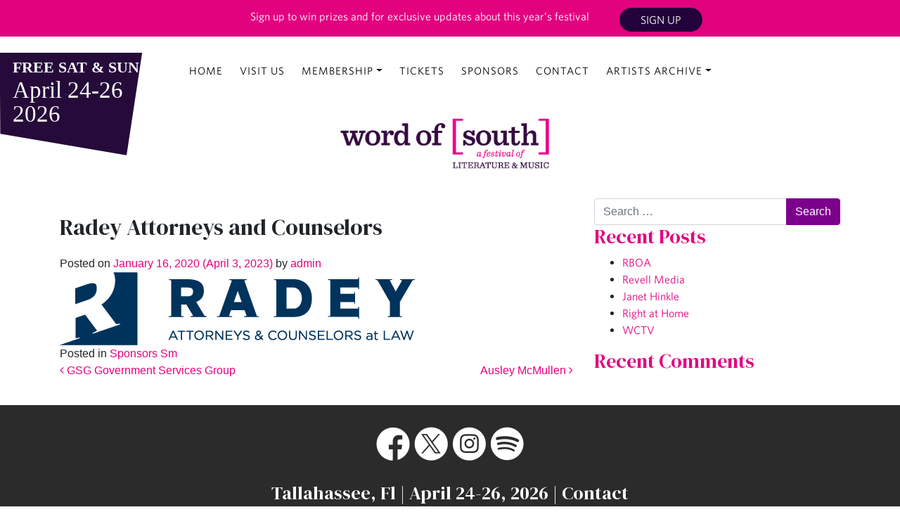

--- FILE ---
content_type: text/html; charset=UTF-8
request_url: https://wordofsouthfestival.com/radey-attorneys-and-counselors/
body_size: 7475
content:
<!DOCTYPE html>
<html lang="en-US">
<head>

	<!-- Google Tag Manager -->
<script>(function(w,d,s,l,i){w[l]=w[l]||[];w[l].push({'gtm.start':
new Date().getTime(),event:'gtm.js'});var f=d.getElementsByTagName(s)[0],
j=d.createElement(s),dl=l!='dataLayer'?'&l='+l:'';j.async=true;j.src=
'https://www.googletagmanager.com/gtm.js?id='+i+dl;f.parentNode.insertBefore(j,f);
})(window,document,'script','dataLayer','GTM-M93Z7BT');</script>
<!-- End Google Tag Manager -->

	<meta charset="UTF-8">
	<meta name="viewport" content="width=device-width, initial-scale=1, shrink-to-fit=no">
	<link rel="profile" href="http://gmpg.org/xfn/11">
	<title>Radey Attorneys and Counselors &#8211; Word of South</title>
<meta name='robots' content='max-image-preview:large' />
<link rel='dns-prefetch' href='//s.w.org' />
<link rel='dns-prefetch' href='//c0.wp.com' />
<link rel="alternate" type="application/rss+xml" title="Word of South &raquo; Feed" href="https://wordofsouthfestival.com/feed/" />
<link rel="alternate" type="application/rss+xml" title="Word of South &raquo; Comments Feed" href="https://wordofsouthfestival.com/comments/feed/" />
		<script type="text/javascript">
			window._wpemojiSettings = {"baseUrl":"https:\/\/s.w.org\/images\/core\/emoji\/13.0.1\/72x72\/","ext":".png","svgUrl":"https:\/\/s.w.org\/images\/core\/emoji\/13.0.1\/svg\/","svgExt":".svg","source":{"concatemoji":"https:\/\/wordofsouthfestival.com\/wp-includes\/js\/wp-emoji-release.min.js?ver=5.7.14"}};
			!function(e,a,t){var n,r,o,i=a.createElement("canvas"),p=i.getContext&&i.getContext("2d");function s(e,t){var a=String.fromCharCode;p.clearRect(0,0,i.width,i.height),p.fillText(a.apply(this,e),0,0);e=i.toDataURL();return p.clearRect(0,0,i.width,i.height),p.fillText(a.apply(this,t),0,0),e===i.toDataURL()}function c(e){var t=a.createElement("script");t.src=e,t.defer=t.type="text/javascript",a.getElementsByTagName("head")[0].appendChild(t)}for(o=Array("flag","emoji"),t.supports={everything:!0,everythingExceptFlag:!0},r=0;r<o.length;r++)t.supports[o[r]]=function(e){if(!p||!p.fillText)return!1;switch(p.textBaseline="top",p.font="600 32px Arial",e){case"flag":return s([127987,65039,8205,9895,65039],[127987,65039,8203,9895,65039])?!1:!s([55356,56826,55356,56819],[55356,56826,8203,55356,56819])&&!s([55356,57332,56128,56423,56128,56418,56128,56421,56128,56430,56128,56423,56128,56447],[55356,57332,8203,56128,56423,8203,56128,56418,8203,56128,56421,8203,56128,56430,8203,56128,56423,8203,56128,56447]);case"emoji":return!s([55357,56424,8205,55356,57212],[55357,56424,8203,55356,57212])}return!1}(o[r]),t.supports.everything=t.supports.everything&&t.supports[o[r]],"flag"!==o[r]&&(t.supports.everythingExceptFlag=t.supports.everythingExceptFlag&&t.supports[o[r]]);t.supports.everythingExceptFlag=t.supports.everythingExceptFlag&&!t.supports.flag,t.DOMReady=!1,t.readyCallback=function(){t.DOMReady=!0},t.supports.everything||(n=function(){t.readyCallback()},a.addEventListener?(a.addEventListener("DOMContentLoaded",n,!1),e.addEventListener("load",n,!1)):(e.attachEvent("onload",n),a.attachEvent("onreadystatechange",function(){"complete"===a.readyState&&t.readyCallback()})),(n=t.source||{}).concatemoji?c(n.concatemoji):n.wpemoji&&n.twemoji&&(c(n.twemoji),c(n.wpemoji)))}(window,document,window._wpemojiSettings);
		</script>
		<style type="text/css">
img.wp-smiley,
img.emoji {
	display: inline !important;
	border: none !important;
	box-shadow: none !important;
	height: 1em !important;
	width: 1em !important;
	margin: 0 .07em !important;
	vertical-align: -0.1em !important;
	background: none !important;
	padding: 0 !important;
}
</style>
	<link rel='stylesheet' id='wp-block-library-css'  href='https://c0.wp.com/c/5.7.14/wp-includes/css/dist/block-library/style.min.css' type='text/css' media='all' />
<style id='wp-block-library-inline-css' type='text/css'>
.has-text-align-justify{text-align:justify;}
</style>
<link rel='stylesheet' id='mediaelement-css'  href='https://c0.wp.com/c/5.7.14/wp-includes/js/mediaelement/mediaelementplayer-legacy.min.css' type='text/css' media='all' />
<link rel='stylesheet' id='wp-mediaelement-css'  href='https://c0.wp.com/c/5.7.14/wp-includes/js/mediaelement/wp-mediaelement.min.css' type='text/css' media='all' />
<link rel="stylesheet" href="https://wordofsouthfestival.com/wp-content/cache/minify/c305b.css" media="all" />

<link rel='stylesheet' id='jetpack_css-css'  href='https://c0.wp.com/p/jetpack/10.4.2/css/jetpack.css' type='text/css' media='all' />
<script type='text/javascript' src='https://c0.wp.com/c/5.7.14/wp-includes/js/jquery/jquery.min.js' id='jquery-core-js'></script>
<script type='text/javascript' src='https://c0.wp.com/c/5.7.14/wp-includes/js/jquery/jquery-migrate.min.js' id='jquery-migrate-js'></script>
<link rel="https://api.w.org/" href="https://wordofsouthfestival.com/wp-json/" /><link rel="alternate" type="application/json" href="https://wordofsouthfestival.com/wp-json/wp/v2/posts/1813" /><link rel="EditURI" type="application/rsd+xml" title="RSD" href="https://wordofsouthfestival.com/xmlrpc.php?rsd" />
<link rel="wlwmanifest" type="application/wlwmanifest+xml" href="https://wordofsouthfestival.com/wp-includes/wlwmanifest.xml" /> 
<meta name="generator" content="WordPress 5.7.14" />
<link rel="canonical" href="https://wordofsouthfestival.com/radey-attorneys-and-counselors/" />
<link rel='shortlink' href='https://wordofsouthfestival.com/?p=1813' />
<link rel="alternate" type="application/json+oembed" href="https://wordofsouthfestival.com/wp-json/oembed/1.0/embed?url=https%3A%2F%2Fwordofsouthfestival.com%2Fradey-attorneys-and-counselors%2F" />
<link rel="alternate" type="text/xml+oembed" href="https://wordofsouthfestival.com/wp-json/oembed/1.0/embed?url=https%3A%2F%2Fwordofsouthfestival.com%2Fradey-attorneys-and-counselors%2F&#038;format=xml" />
<style type='text/css'>img#wpstats{display:none}</style>
		<meta name="mobile-web-app-capable" content="yes">
<meta name="apple-mobile-web-app-capable" content="yes">
<meta name="apple-mobile-web-app-title" content="Word of South - A Festival of Literature and Music">
<style type="text/css">.recentcomments a{display:inline !important;padding:0 !important;margin:0 !important;}</style><link rel="icon" href="https://wordofsouthfestival.com/wp-content/uploads/2021/04/favicon-150x150.png" sizes="32x32" />
<link rel="icon" href="https://wordofsouthfestival.com/wp-content/uploads/2021/04/favicon.png" sizes="192x192" />
<link rel="apple-touch-icon" href="https://wordofsouthfestival.com/wp-content/uploads/2021/04/favicon.png" />
<meta name="msapplication-TileImage" content="https://wordofsouthfestival.com/wp-content/uploads/2021/04/favicon.png" />
		<style type="text/css" id="wp-custom-css">
			.smaller-h2 {
	font-size:1.2rem;
}

.pink-shade-box {
	padding-top:10px;
	padding-bottom:10px;
	margin-left:10px;
	margin-right:10px;
	background-color: rgba(226, 2, 128, .1);
}

.pink-shade-box > h4 {
	background-color: rgba(226, 2, 128, .42) !important;
}

.make-it-pink p{
color:#E20280 !important;
}

/*
.make-it-pink  h2,
.make-it-pink  h3,
.make-it-pink  h4{
color:#E20280 !important;
}
*/		</style>
		
	<link rel="stylesheet" href="https://wordofsouthfestival.com/wp-content/cache/minify/28064.css" media="all" />


	<link href="https://fonts.googleapis.com/css?family=IBM+Plex+Sans:300,500|IBM+Plex+Serif:600,700&display=swap" rel="stylesheet">

	<link rel="stylesheet" href="https://wordofsouthfestival.com/wp-content/cache/minify/a34e8.css" media="all" />

 	<link href="https://fonts.googleapis.com/css?family=DM+Serif+Display|Work+Sans&display=swap" rel="stylesheet">

  	

   	<link rel="stylesheet" href="https://wordofsouthfestival.com/wp-content/cache/minify/562a4.css" media="all" />

  	
  	
  	
  	<script src="//ajax.googleapis.com/ajax/libs/jquery/1.11.1/jquery.min.js"></script>





  	
  	<script  src="https://wordofsouthfestival.com/wp-content/cache/minify/e995f.js"></script>


 	<link rel="stylesheet" type="text/css" href="https://cloud.typography.com/6082272/6796012/css/fonts.css" />


 	<script>
  (function(i,s,o,g,r,a,m){i['GoogleAnalyticsObject']=r;i[r]=i[r]||function(){
  (i[r].q=i[r].q||[]).push(arguments)},i[r].l=1*new Date();a=s.createElement(o),
  m=s.getElementsByTagName(o)[0];a.async=1;a.src=g;m.parentNode.insertBefore(a,m)
  })(window,document,'script','//www.google-analytics.com/analytics.js','ga');

  ga('create', 'UA-53848216-21', 'auto');
  ga('send', 'pageview');

</script>

</head>

<body>
<!-- Google Tag Manager (noscript) -->
<noscript><iframe src="https://www.googletagmanager.com/ns.html?id=GTM-M93Z7BT"
height="0" width="0" style="display:none;visibility:hidden"></iframe></noscript>
<!-- End Google Tag Manager (noscript) -->


<div id="menu">
<div class="menu-main-menu-container"><ul id="menu-main-menu" class="menu"><li id="menu-item-135" class="menu-item menu-item-type-post_type menu-item-object-page menu-item-home menu-item-135"><a href="https://wordofsouthfestival.com/">Home</a></li>
<li id="menu-item-10390" class="menu-item menu-item-type-post_type menu-item-object-page menu-item-10390"><a href="https://wordofsouthfestival.com/visit-us/">Visit Us</a></li>
<li id="menu-item-6311" class="menu-item menu-item-type-custom menu-item-object-custom menu-item-has-children menu-item-6311"><a href="https://wordofsouthfestival.com/membership/">Membership</a>
<ul class="sub-menu">
	<li id="menu-item-10883" class="menu-item menu-item-type-custom menu-item-object-custom menu-item-10883"><a href="/membership">Be a Member</a></li>
	<li id="menu-item-10882" class="menu-item menu-item-type-post_type menu-item-object-page menu-item-10882"><a href="https://wordofsouthfestival.com/sustaining-members/">Sustaining Members</a></li>
</ul>
</li>
<li id="menu-item-11014" class="menu-item menu-item-type-post_type menu-item-object-page menu-item-11014"><a href="https://wordofsouthfestival.com/tickets/">Tickets</a></li>
<li id="menu-item-129" class="menu-item menu-item-type-post_type menu-item-object-page menu-item-129"><a href="https://wordofsouthfestival.com/sponsors/">Sponsors</a></li>
<li id="menu-item-127" class="menu-item menu-item-type-post_type menu-item-object-page menu-item-127"><a href="https://wordofsouthfestival.com/contact/">Contact</a></li>
<li id="menu-item-7710" class="menu-item menu-item-type-custom menu-item-object-custom menu-item-has-children menu-item-7710"><a href="/artists">Artists Archive</a>
<ul class="sub-menu">
	<li id="menu-item-10275" class="menu-item menu-item-type-post_type menu-item-object-page menu-item-10275"><a href="https://wordofsouthfestival.com/2025-artists/">2025 Artists</a></li>
	<li id="menu-item-8703" class="menu-item menu-item-type-post_type menu-item-object-page menu-item-8703"><a href="https://wordofsouthfestival.com/2024-artists/">2024 Artists</a></li>
	<li id="menu-item-6958" class="menu-item menu-item-type-post_type menu-item-object-page menu-item-6958"><a href="https://wordofsouthfestival.com/2023-artists/">2023 Artists</a></li>
	<li id="menu-item-5597" class="menu-item menu-item-type-post_type menu-item-object-page menu-item-5597"><a href="https://wordofsouthfestival.com/2022-artists/">2022 Artists</a></li>
	<li id="menu-item-4007" class="menu-item menu-item-type-post_type menu-item-object-page menu-item-4007"><a href="https://wordofsouthfestival.com/2021-artists/">2021 Artists</a></li>
	<li id="menu-item-2553" class="menu-item menu-item-type-post_type menu-item-object-page menu-item-2553"><a href="https://wordofsouthfestival.com/2020-artists/">2020 Artists</a></li>
	<li id="menu-item-27" class="menu-item menu-item-type-post_type menu-item-object-page menu-item-27"><a href="https://wordofsouthfestival.com/2019-artists/">2019 Artists</a></li>
	<li id="menu-item-567" class="menu-item menu-item-type-post_type menu-item-object-page menu-item-567"><a href="https://wordofsouthfestival.com/2018-artists/">2018 Artists</a></li>
	<li id="menu-item-686" class="menu-item menu-item-type-post_type menu-item-object-page menu-item-686"><a href="https://wordofsouthfestival.com/2017-artists/">2017 Artists</a></li>
	<li id="menu-item-1173" class="menu-item menu-item-type-post_type menu-item-object-page menu-item-1173"><a href="https://wordofsouthfestival.com/2016-artists/">2016 Artists</a></li>
	<li id="menu-item-1172" class="menu-item menu-item-type-post_type menu-item-object-page menu-item-1172"><a href="https://wordofsouthfestival.com/2015-artists/">2015 Artists</a></li>
</ul>
</li>
</ul></div></div>
<main id="panel">


	<div class="wrapper mynav serif fixed-top">





    <div class="container-fluid">
      <div class="row">
      	<!--
      	<div class="col-lg-12 text-center">
      		<div class="covidann"><a href="/covid-19">Click here to see our COVID-19 precautions</a></div>
      	</div>
      	-->
        <div class="col-lg-8 text-right">
       
        <p id="signupdesktop">Sign up to win prizes and for exclusive updates about this year’s festival
        </p>

        <p id="signupmobile" class="text-center">April 24-26, 2026 </p>

	        <div class="btn purple mobilehideyhole" id="signupmobile"><a href="/sign-up-for-updates/">Sign up for updates</a>
	        </div>

      </div>

      <div class="col-lg-4 text-left">
      	<div class="btn purple" id="signupdesktop"><a href="/sign-up-for-updates/">Sign Up</a></div>
      </div>

      
      
    </div>
  </div>
  </div>
					
				
	<!-- ******************* The Navbar Area ******************* -->
	<div id="wrapper-navbar" itemscope itemtype="http://schema.org/WebSite">

		<a class="skip-link sr-only sr-only-focusable" href="#content">Skip to content</a>

		<nav class="navbar navbar-expand-md">

		

				

			<div class="container-fluid">

				<div class="row">
					<!-- don't forget to update the mobile dates below -->
					<img height="150" width="203" class="fixedsvg" src="/wp-content/themes/wos202/_img/date-2026.svg" alt="Free Sat & Sun: April 4-6, 2025" />

					<div class="toggle-button"><img src="/wp-content/themes/wos202/_img/bars.png" alt="menu bars." /></div>
					

					


					<!-- Your site title as branding in the menu -->
					
					<div class="col-lg-12">
						<!-- The WordPress Menu goes here -->
						<div id="navbarNavDropdown" class="collapse navbar-collapse"><ul id="main-menu" class="navbar-nav"><li itemscope="itemscope" itemtype="https://www.schema.org/SiteNavigationElement" class="menu-item menu-item-type-post_type menu-item-object-page menu-item-home menu-item-135 nav-item"><a title="Home" href="https://wordofsouthfestival.com/" class="nav-link">Home</a></li>
<li itemscope="itemscope" itemtype="https://www.schema.org/SiteNavigationElement" class="menu-item menu-item-type-post_type menu-item-object-page menu-item-10390 nav-item"><a title="Visit Us" href="https://wordofsouthfestival.com/visit-us/" class="nav-link">Visit Us</a></li>
<li itemscope="itemscope" itemtype="https://www.schema.org/SiteNavigationElement" class="menu-item menu-item-type-custom menu-item-object-custom menu-item-has-children dropdown menu-item-6311 nav-item"><a title="Membership" href="#" data-toggle="dropdown" aria-haspopup="true" aria-expanded="false" class="dropdown-toggle nav-link" id="menu-item-dropdown-6311">Membership</a>
<ul class="dropdown-menu" aria-labelledby="menu-item-dropdown-6311" role="menu">
	<li itemscope="itemscope" itemtype="https://www.schema.org/SiteNavigationElement" class="menu-item menu-item-type-custom menu-item-object-custom menu-item-10883 nav-item"><a title="Be a Member" href="/membership" class="dropdown-item">Be a Member</a></li>
	<li itemscope="itemscope" itemtype="https://www.schema.org/SiteNavigationElement" class="menu-item menu-item-type-post_type menu-item-object-page menu-item-10882 nav-item"><a title="Sustaining Members" href="https://wordofsouthfestival.com/sustaining-members/" class="dropdown-item">Sustaining Members</a></li>
</ul>
</li>
<li itemscope="itemscope" itemtype="https://www.schema.org/SiteNavigationElement" class="menu-item menu-item-type-post_type menu-item-object-page menu-item-11014 nav-item"><a title="Tickets" href="https://wordofsouthfestival.com/tickets/" class="nav-link">Tickets</a></li>
<li itemscope="itemscope" itemtype="https://www.schema.org/SiteNavigationElement" class="menu-item menu-item-type-post_type menu-item-object-page menu-item-129 nav-item"><a title="Sponsors" href="https://wordofsouthfestival.com/sponsors/" class="nav-link">Sponsors</a></li>
<li itemscope="itemscope" itemtype="https://www.schema.org/SiteNavigationElement" class="menu-item menu-item-type-post_type menu-item-object-page menu-item-127 nav-item"><a title="Contact" href="https://wordofsouthfestival.com/contact/" class="nav-link">Contact</a></li>
<li itemscope="itemscope" itemtype="https://www.schema.org/SiteNavigationElement" class="menu-item menu-item-type-custom menu-item-object-custom menu-item-has-children dropdown menu-item-7710 nav-item"><a title="Artists Archive" href="#" data-toggle="dropdown" aria-haspopup="true" aria-expanded="false" class="dropdown-toggle nav-link" id="menu-item-dropdown-7710">Artists Archive</a>
<ul class="dropdown-menu" aria-labelledby="menu-item-dropdown-7710" role="menu">
	<li itemscope="itemscope" itemtype="https://www.schema.org/SiteNavigationElement" class="menu-item menu-item-type-post_type menu-item-object-page menu-item-10275 nav-item"><a title="2025 Artists" href="https://wordofsouthfestival.com/2025-artists/" class="dropdown-item">2025 Artists</a></li>
	<li itemscope="itemscope" itemtype="https://www.schema.org/SiteNavigationElement" class="menu-item menu-item-type-post_type menu-item-object-page menu-item-8703 nav-item"><a title="2024 Artists" href="https://wordofsouthfestival.com/2024-artists/" class="dropdown-item">2024 Artists</a></li>
	<li itemscope="itemscope" itemtype="https://www.schema.org/SiteNavigationElement" class="menu-item menu-item-type-post_type menu-item-object-page menu-item-6958 nav-item"><a title="2023 Artists" href="https://wordofsouthfestival.com/2023-artists/" class="dropdown-item">2023 Artists</a></li>
	<li itemscope="itemscope" itemtype="https://www.schema.org/SiteNavigationElement" class="menu-item menu-item-type-post_type menu-item-object-page menu-item-5597 nav-item"><a title="2022 Artists" href="https://wordofsouthfestival.com/2022-artists/" class="dropdown-item">2022 Artists</a></li>
	<li itemscope="itemscope" itemtype="https://www.schema.org/SiteNavigationElement" class="menu-item menu-item-type-post_type menu-item-object-page menu-item-4007 nav-item"><a title="2021 Artists" href="https://wordofsouthfestival.com/2021-artists/" class="dropdown-item">2021 Artists</a></li>
	<li itemscope="itemscope" itemtype="https://www.schema.org/SiteNavigationElement" class="menu-item menu-item-type-post_type menu-item-object-page menu-item-2553 nav-item"><a title="2020 Artists" href="https://wordofsouthfestival.com/2020-artists/" class="dropdown-item">2020 Artists</a></li>
	<li itemscope="itemscope" itemtype="https://www.schema.org/SiteNavigationElement" class="menu-item menu-item-type-post_type menu-item-object-page menu-item-27 nav-item"><a title="2019 Artists" href="https://wordofsouthfestival.com/2019-artists/" class="dropdown-item">2019 Artists</a></li>
	<li itemscope="itemscope" itemtype="https://www.schema.org/SiteNavigationElement" class="menu-item menu-item-type-post_type menu-item-object-page menu-item-567 nav-item"><a title="2018 Artists" href="https://wordofsouthfestival.com/2018-artists/" class="dropdown-item">2018 Artists</a></li>
	<li itemscope="itemscope" itemtype="https://www.schema.org/SiteNavigationElement" class="menu-item menu-item-type-post_type menu-item-object-page menu-item-686 nav-item"><a title="2017 Artists" href="https://wordofsouthfestival.com/2017-artists/" class="dropdown-item">2017 Artists</a></li>
	<li itemscope="itemscope" itemtype="https://www.schema.org/SiteNavigationElement" class="menu-item menu-item-type-post_type menu-item-object-page menu-item-1173 nav-item"><a title="2016 Artists" href="https://wordofsouthfestival.com/2016-artists/" class="dropdown-item">2016 Artists</a></li>
	<li itemscope="itemscope" itemtype="https://www.schema.org/SiteNavigationElement" class="menu-item menu-item-type-post_type menu-item-object-page menu-item-1172 nav-item"><a title="2015 Artists" href="https://wordofsouthfestival.com/2015-artists/" class="dropdown-item">2015 Artists</a></li>
</ul>
</li>
</ul></div>					</div>
				</div>

			</div>
			<!-- .container -->
		
		</nav><!-- .site-navigation -->

		
	</div><!-- #wrapper-navbar end -->

	<div class="wrapper logowrap">
		<div class="container">
			<div class="row">
				<div class="col-lg-4 offset-lg-4 text-center">
					<a href="https://wordofsouthfestival.com/" class="navbar-brand custom-logo-link" rel="home"><img width="436" height="182" src="https://wordofsouthfestival.com/wp-content/uploads/2020/01/logo-2.png" class="img-fluid" alt="Word of South" srcset="https://wordofsouthfestival.com/wp-content/uploads/2020/01/logo-2.png 436w, https://wordofsouthfestival.com/wp-content/uploads/2020/01/logo-2-300x125.png 300w" sizes="(max-width: 436px) 100vw, 436px" /></a>				</div>

			</div>	
		</div>
	</div>

<div class="wrapper" id="single-wrapper">

	<div class="container" id="content" tabindex="-1">

		<div class="row">

			<!-- Do the left sidebar check -->
			

<div class="col-md content-area" id="primary">

			<main class="site-main" id="main">

				
					
<article class="post-1813 post type-post status-publish format-standard has-post-thumbnail hentry category-sponsors-sm" id="post-1813">

	<header class="entry-header">

		<h1 class="entry-title">Radey Attorneys and Counselors</h1>
		<div class="entry-meta">

			<span class="posted-on">Posted on <a href="https://wordofsouthfestival.com/radey-attorneys-and-counselors/" rel="bookmark"><time class="entry-date published" datetime="2020-01-16T20:13:52+00:00">January 16, 2020</time><time class="updated" datetime="2023-04-03T19:08:58+00:00"> (April 3, 2023) </time></a></span><span class="byline"> by<span class="author vcard"><a class="url fn n" href="https://wordofsouthfestival.com/author/admin/"> admin</a></span></span>
		</div><!-- .entry-meta -->

	</header><!-- .entry-header -->

	<img width="505" height="104" src="https://wordofsouthfestival.com/wp-content/uploads/2020/01/radey.png" class="attachment-large size-large wp-post-image" alt="" loading="lazy" srcset="https://wordofsouthfestival.com/wp-content/uploads/2020/01/radey.png 505w, https://wordofsouthfestival.com/wp-content/uploads/2020/01/radey-300x62.png 300w" sizes="(max-width: 505px) 100vw, 505px" />
	<div class="entry-content">

		
		
	</div><!-- .entry-content -->

	<footer class="entry-footer">

		<span class="cat-links">Posted in <a href="https://wordofsouthfestival.com/category/sponsors-sm/" rel="category tag">Sponsors Sm</a></span>
	</footer><!-- .entry-footer -->

</article><!-- #post-## -->

							<nav class="container navigation post-navigation">
			<h2 class="sr-only">Post navigation</h2>
			<div class="row nav-links justify-content-between">
				<span class="nav-previous"><a href="https://wordofsouthfestival.com/gsg-government-services-group/" rel="prev"><i class="fa fa-angle-left"></i>&nbsp;GSG Government Services Group</a></span><span class="nav-next"><a href="https://wordofsouthfestival.com/ausley-mcmullen/" rel="next">Ausley McMullen&nbsp;<i class="fa fa-angle-right"></i></a></span>			</div><!-- .nav-links -->
		</nav><!-- .navigation -->
		
					
				
			</main><!-- #main -->

			<!-- Do the right sidebar check -->
			
</div><!-- #closing the primary container from /global-templates/left-sidebar-check.php -->



	
	<div class="col-md-4 widget-area" id="right-sidebar" role="complementary">
<aside id="search-2" class="widget widget_search">
<form method="get" id="searchform" action="https://wordofsouthfestival.com/" role="search">
	<label class="sr-only" for="s">Search</label>
	<div class="input-group">
		<input class="field form-control" id="s" name="s" type="text"
			placeholder="Search &hellip;" value="">
		<span class="input-group-append">
			<input class="submit btn btn-primary" id="searchsubmit" name="submit" type="submit"
			value="Search">
		</span>
	</div>
</form>
</aside>
		<aside id="recent-posts-2" class="widget widget_recent_entries">
		<h3 class="widget-title">Recent Posts</h3>
		<ul>
											<li>
					<a href="https://wordofsouthfestival.com/rboa/">RBOA</a>
									</li>
											<li>
					<a href="https://wordofsouthfestival.com/revell-media/">Revell Media</a>
									</li>
											<li>
					<a href="https://wordofsouthfestival.com/janet-hinkle-2/">Janet Hinkle</a>
									</li>
											<li>
					<a href="https://wordofsouthfestival.com/right-at-home/">Right at Home</a>
									</li>
											<li>
					<a href="https://wordofsouthfestival.com/wctv/">WCTV</a>
									</li>
					</ul>

		</aside><aside id="recent-comments-2" class="widget widget_recent_comments"><h3 class="widget-title">Recent Comments</h3><ul id="recentcomments"></ul></aside>
</div><!-- #right-sidebar -->


		</div><!-- .row -->

	</div><!-- #content -->

</div><!-- #single-wrapper -->




<div class="wrapper" id="wrapper-footer">

	<div class="container">

		<div class="row">

			<div class="col-md-12 text-center">

				<footer>

					<div class="site-info">
             <a href="https://www.facebook.com/wordofsouthfestival" target="_blank"><img src="/wp-content/themes/wos202/_img/fb.png" alt="facebook logo" /></a>

            <a href="https://twitter.com/WordOfSouthFest" target="_blank"><img src="/wp-content/themes/wos202/_img/x.png" alt="twitter logo" /></a>

             <a href="https://www.instagram.com/WordOfSouthFest/" target="_blank"><img src="/wp-content/themes/wos202/_img/ig.png" alt="instagram logo" /></a>

             <a href="https://open.spotify.com/playlist/3OsV12riIPs8kz4ThKrxXX?si=hIvDqDUDR2W3tc-5lno50Q" target="_blank"><img src="/wp-content/themes/wos202/_img/spotify.png" alt="spotify logo" /></a>

             <h3 class="white serif">Tallahassee, Fl | April 24-26, 2026 | <a href="/contact/">Contact</h3></a>
						

					</div><!-- .site-info -->

				</footer><!-- #colophon -->

			</div><!--col end -->

		</div><!-- row end -->

	</div><!-- container end -->

</div><!-- wrapper end -->

</main>

</div><!-- #page we need this extra closing tag here -->



<script  src="https://wordofsouthfestival.com/wp-content/cache/minify/1281d.js"></script>

<script>
      var slideout = new Slideout({
        'panel': document.getElementById('panel'),
        'menu': document.getElementById('menu'),
        'padding': 256,
        'side': 'left',
        'tolerance': 70
      });

      // Toggle button
      document.querySelector('.toggle-button').addEventListener('click', function() {
        slideout.toggle();
      });
    </script>

<script>
var acc = document.getElementsByClassName("accordion");
var i;

for (i = 0; i < acc.length; i++) {
  acc[i].addEventListener("click", function() {
    this.classList.toggle("active");
    var panel = this.nextElementSibling;
    if (panel.style.display === "block") {
      panel.style.display = "none";
    } else {
      panel.style.display = "block";
    }
  });
}
</script>

<script>

  filterSelection("all") // Execute the function and show all columns
function filterSelection(c) {
  var x, i;
  x = document.getElementsByClassName("column");
  if (c == "all") c = "";
  // Add the "show" class (display:block) to the filtered elements, and remove the "show" class from the elements that are not selected
  for (i = 0; i < x.length; i++) {
    w3RemoveClass(x[i], "tadaa");
    if (x[i].className.indexOf(c) > -1) w3AddClass(x[i], "tadaa");
  }
}

// Show filtered elements
function w3AddClass(element, name) {
  var i, arr1, arr2;
  arr1 = element.className.split(" ");
  arr2 = name.split(" ");
  for (i = 0; i < arr2.length; i++) {
    if (arr1.indexOf(arr2[i]) == -1) {
      element.className += " " + arr2[i];
    }
  }
}

// Hide elements that are not selected
function w3RemoveClass(element, name) {
  var i, arr1, arr2;
  arr1 = element.className.split(" ");
  arr2 = name.split(" ");
  for (i = 0; i < arr2.length; i++) {
    while (arr1.indexOf(arr2[i]) > -1) {
      arr1.splice(arr1.indexOf(arr2[i]), 1); 
    }
  }
  element.className = arr1.join(" ");
}

// Add active class to the current button (highlight it)
var btnContainer = document.getElementById("myBtnContainer");
var btns = btnContainer.getElementsByClassName("btn");
for (var i = 0; i < btns.length; i++) {
  btns[i].addEventListener("click", function(){
    var current = document.getElementsByClassName("active");
    current[0].className = current[0].className.replace(" active", "");
    this.className += " active";
  });
}</script>

<script>
window.onscroll = function() {myFunction()};

var navbar = document.getElementById("navbarNavDropdown");
var sticky = navbar.offsetTop;

function myFunction() {
  if (window.pageYOffset >= sticky) {
    navbar.classList.add("sticky")
  } else {
    navbar.classList.remove("sticky");
  }
}
</script>

<script  src="https://wordofsouthfestival.com/wp-content/cache/minify/d6a91.js"></script>

<script type='text/javascript' src='https://c0.wp.com/c/5.7.14/wp-includes/js/wp-embed.min.js' id='wp-embed-js'></script>
<script src='https://stats.wp.com/e-202604.js' defer></script>
<script>
	_stq = window._stq || [];
	_stq.push([ 'view', {v:'ext',j:'1:10.4.2',blog:'218021645',post:'1813',tz:'0',srv:'wordofsouthfestival.com'} ]);
	_stq.push([ 'clickTrackerInit', '218021645', '1813' ]);
</script>

</body>

</html>


<!--
Performance optimized by W3 Total Cache. Learn more: https://www.boldgrid.com/w3-total-cache/

Page Caching using Disk: Enhanced 
Minified using Disk
Database Caching using APC

Served from: wordofsouthfestival.com @ 2026-01-24 00:32:08 by W3 Total Cache
-->

--- FILE ---
content_type: text/css
request_url: https://wordofsouthfestival.com/wp-content/cache/minify/a34e8.css
body_size: 4769
content:
.kidspinkwrap{background-color:#E20280}.kidsgreywrap{background-color:#ccc}h3{font-family:'DM Serif Display',serif;color:#E20280}.kidspinkwrap p, .kidsgreywrap
p{color:#fff;font-family:'DM Serif Display',serif;font-size:24px;padding-top:40px}.kidssponsors{display:flex;align-items:center;justify-content:center;padding:80px
0}.kidssponsors .col-sm{display:flex;align-items:center;justify-content:center}.covidbanner{background-color:#212121;padding:10px}.covidbanner
a{color:#E20280;text-decoration:underline}.covidann
a{color:#23013A;padding-top:10px}.covidann a:hover{text-decoration:underline;color:#23013A}p#signupdesktop
a{color:#fff}p#signupmobile
a{color:#fff;margin-right:20px;margin-top:10px;display:block}.covidwrapper{background-color:#250A3A}.covidwrapper
p{color:#fff}.covidwrapper
h2{color:#e20280;font-size:24px}.covidhero{padding:60px
0;margin-top:40px}.covidhero
h1{font-family:'DM Serif Display',serif;color:#fff;font-size:48px}.covidhero
h2{font-family:"Whitney A","Whitney B";color:#fff;font-size:24px;text-transform:uppercase}.ticketinghero{font-family:'DM Serif Display',serif;color:#fff;font-size:48px}a{color:#E20280}a:hover{color:#E20280}.cancelartists{min-height:500px;padding:150px
0;background:rgb(226,2,128);background:linear-gradient(45deg, rgba(226,2,128,1) 12%, rgba(145,0,82,1) 81%);color:#fff}.cancelartistswrap{padding-bottom:0 !important}.cancel{background-color:#e61532;color:#fff;height:500px;padding-top:150px}.schedsunday{border:2px
solid #250A3A;position:relative;padding-top:50px;background-image:url('/wp-content/themes/wos202/_img/swirlysun.jpg');background-repeat:repeat-y;background-size:contain}.schedsaturday{border:2px
solid #E20280;position:relative;padding-top:50px;background-image:url('/wp-content/themes/wos202/_img/swirlysat.jpg');background-repeat:repeat-y;background-size:contain}.satellite{background-size:cover !important}.schedulewrap
p{font-size:18px}.schedulewrap
h4{background-color:#eee;display:block;width:70%;margin:15px
auto;padding:3px
0}.schedulewrap
h3{color:#250A3A;margin-top:50px;text-transform:uppercase;font-weight:bold}.schedulewrap h3::after{content:url('/wp-content/themes/wos202/_img/swiggle.png');display:block;margin:0
auto}.schedulewrap
h2{font-family:'DM Serif Display',serif;font-size:48px}h2{font-family:'DM Serif Display',serif;font-size:36px}.schedsunday
h2{color:#250A3A}.schedsaturday
h2{color:#E20280}.schedulewrap{text-align:center}#mobilehidey{display:none}.artisthomemobile{margin-top:-50px;padding-left:0;padding-right:0}.artisthomemobile .container-fluid{padding-left:0;padding-right:0}.sponsormessage
a{color:#E20180}.sponsormessage{font-size:20px;margin-top:40px}.artistsort
.btn{border-radius:20px;border:1px
solid #000;padding:5px
10px;margin-bottom:20px;margin-right:10px;transition: .5s background-color}.artistsort .btn:hover{color:#fff;background-color:#E20180;border:1px
solid #E20180;transition: .5s background-color}#navbarNavDropdown{position:fixed;top:50px;width:100%;background-color:rgba(255,255,255,1);z-index:99999;padding-left:242px}.sticky{-webkit-box-shadow:0px 0px 10px 0px rgba(0,0,0,0.75);-moz-box-shadow:0px 0px 10px 0px rgba(0,0,0,0.75);box-shadow:0px 0px 10px 0px rgba(0,0,0,0.75);background-color:rgba(255,255,255,.85) !important}.fixed-top,.fixedsvg{z-index:9999999999}.column{display:none}.tadaa{display:block}.whitebtn
a{background-color:#fff;color:#fff;display:inline-block;vertical-align:middle;-webkit-transform:perspective(1px) translateZ(0);transform:perspective(1px) translateZ(0);box-shadow:0 0 1px rgba(0, 0, 0, 0);overflow:hidden;-webkit-transition-duration:0.3s;transition-duration:0.3s;-webkit-transition-property:color, background-color;transition-property:color, background-color}.whitebtn a:hover, .whitebtn a:focus, .whitebtn a:active{background-color:#E20280;color:white;text-decoration:none}.purple
a{background-color:#23013A;color:#fff;display:inline-block;vertical-align:middle;-webkit-transform:perspective(1px) translateZ(0);transform:perspective(1px) translateZ(0);box-shadow:0 0 1px rgba(0, 0, 0, 0);overflow:hidden;-webkit-transition-duration:0.3s;transition-duration:0.3s;-webkit-transition-property:color, background-color;transition-property:color, background-color}.purple a:hover, .purple a:focus, .purple a:active{background-color:#E20280;color:#fff;text-decoration:none}.pink
a{background-color:#E20280;color:#fff;display:inline-block;vertical-align:middle;-webkit-transform:perspective(1px) translateZ(0);transform:perspective(1px) translateZ(0);box-shadow:0 0 1px rgba(0, 0, 0, 0);overflow:hidden;-webkit-transition-duration:0.3s;transition-duration:0.3s;-webkit-transition-property:color, background-color;transition-property:color, background-color}.pink a:hover, .pink a:focus, .pink a:active{background-color:#23013A;color:#fff;text-decoration:none}.tcclogomobile{display:none}li{font-family:"Whitney A","Whitney B";font-style:normal;font-weight:400}.artfeedmobile{display:none}.accordion{background-color:#E20280;color:#fff;cursor:pointer;padding:18px;width:100%;text-align:left;border:none;outline:none;transition:0.4s}.panel{padding:0
18px;background-color:white;display:none;overflow:hidden}.artist_accordion{padding-left:0;padding-right:0}.artist_accordion
h2{float:left}.accordion:focus{outline:none}.accordion:after{content:'read more \02795';font-size:18px;color:#fff;float:right;margin-left:5px}.artist_accordion .active:after{content:"hide \2796"}.accordion_head{-webkit-clip-path:polygon(20px 0, 100% 30px, 100% 100%, 0 100%);clip-path:polygon(20px 0, 100% 30px, 100% 100%, 0 100%);background-color:#E20280;width:100%;margin-top:-30px;margin-bottom:-2px}.comingsoon{min-height:300px;background-image:url('/wp-content/themes/wos202/_img/guitair.jpg');background-size:cover;padding:150px
0}.spacerthing{height:800px;display:block;width:100%}#startingmemb h3, #susutainmemb h3, #supermemb
h3{color:#fff}#startingmemb,#susutainmemb,#supermemb{min-height:265px}#startingmemb{background-color:#E20180;padding:15px}#susutainmemb{background-color:#E20180;padding:15px}#supermemb{background-color:#E20180;padding:15px}.entry-title{font-family:'DM Serif Display',serif}.page-template-default
h2{font-family:'DM Serif Display',serif;color:#E20280;margin:30px
0}.page-template-default
h3{font-family:"Whitney A","Whitney B";font-style:normal;font-weight:400;margin:30px
0 10px 0}#wrapper-footer{background-color:#2B2B2B}#wrapper-footer
img{width:50px}#wrapper-footer
h3{padding-top:30px;font-size:26px}#wrapper-footer
a{color:#fff}#sus_perks{background-color:#260939;padding:28px
5px 20px 5px;color:#fff;min-height:246px}.sus_perks .wp-block-column{background-color:#260939;padding:28px
5px 20px 5px;color:#fff;min-height:246px}.page-template-page-donate #page-wrapper
h2{padding-bottom:30px}.page-template-page-donate #page-wrapper
.row{padding:40px
0}.page-template-page-sponsors-php
.sponsy{margin:30px
0}#sponsorslg{margin:15px
auto}#sponsorsimgmd{width:100%;background-color:#eee;padding:20px
10px;height:100%;min-height:200px;text-align:center}#sponsorsimgsm{width:100%;background-color:#eee;padding:10px
10px;height:100%;min-height:150px;text-align:center}#sponsorsimg{width:100%;text-align:center;background-color:#eee;padding:20px
40px;height:100%;min-height:300px}#sponsorsimg img, #sponsorsimgmd img, #sponsorsimgsm
img{position:relative;top:50%;transform:translateY(-50%)}#closebtn
a{color:#E20381;font-size:48px}.modalfoot{background-color:#E20280;color:#fff;clip-path:polygon(80px 0, 100% 30px, 100% 100%, 0 100%);-webkit-clip-path:polygon(80px 0, 100% 30px, 100% 100%, 0 100%);padding:0
0 0 100px;margin-top:15px;height:100px;position:absolute;left:0;width:100%;z-index:1}.artsocialbtn_mobile
a{background-color:#E20280;border-radius:30px;padding:5px
8px;color:#fff;display:inline-block}.artsocialbtn_mobile{display:block;margin:10px
0;position:relative;z-index:9999;text-align:center}.artsocialbtn_mobile
img{height:20px;margin-top:-3px}.artsocialbtn
a{background-color:#260939;border-radius:30px;padding:10px
15px 10px 15px;color:#fff;display:inline-block;margin-top:50px}.artsocialbtn{display:inline-block;margin:0
10px;position:relative;z-index:9999}.artsocialbtn
img{height:20px;margin-top:-3px;padding-right:10px}.artistsocial{width:100%;display:block;clear:both;padding:30px
0 0 0}.artistsocial_mobile{width:auto;display:block;clear:both;position:absolute;top:10px;right:10px}html,body{height:100%;width:100%}.modalpoppy{background-color:rgba(0,0,0,.5) !important}#closebtn{position:absolute;top:10px;right:20px}.modal-content{margin:12%;width:auto;max-height:70vh;display:inline-block;padding:100px
100px 70px 100px;border-radius:0 !important;flex-direction:inherit;overflow:scroll}.artist_left{width:50%;float:left;margin-right:5%}.artist_left
img{width:100%}.artist_right{width:45%;float:right;clear:right}.articon{background-color:#250939;display:inline-block;float:left;padding:10px
20px 20px 20px;clip-path:polygon(0 0, 100% 0, 100% 100%, 0 60%);-webkit-clip-path:polygon(0 0, 100% 0, 100% 100%, 0 60%);visibility:hidden}.mobile_artsign{background-color:#250939;display:inline-block;float:left;padding:10px
20px 20px 20px;clip-path:polygon(0 0, 100% 0, 100% 100%, 0 60%);-webkit-clip-path:polygon(0 0, 100% 0, 100% 100%, 0 60%)}.articon img, .mobile_artsign
img{height:30px;width:30px}.articonmodal
img{height:70px;width:70px}.articonmodal{background-color:#250939;position:absolute;top:0;left:0;height:200px;padding:40px
60px 30px 40px;clip-path:polygon(0 0, 100% 0, 100% 100%, 0 60%);-webkit-clip-path:polygon(0 0, 100% 0, 100% 100%, 0 70%)}.artistspink{clip-path:polygon(80px 0, 100% 30px, 100% 100%, 0 100%);-webkit-clip-path:polygon(80px 0, 100% 30px, 100% 100%, 0 100%);height:80px;background-color:rgba(226,2,128,.6);padding:10px
0 0 50px;position:absolute;width:100%;bottom:0;visibility:hidden}.artists_thumb{min-height:300px}.artists_thumb_mobile{min-height:270px;padding-left:0;padding-right:0}.artists_thumb_mobile
h2{color:#000;font-size:24px;padding:10px}.blacklayer{background-color:rgba(0, 0, 0, 0.5);position:absolute;top:0;left:0;width:100%;height:100%;transition-property:background-color;transition-duration: .6s}.blacklayer:hover{background-color:rgba(0, 0, 0, 0);transition-property:background-color;transition-duration: .6s}.artists_thumb a
h2{position:absolute;top:40%;left:0;right:0;transition-property:top;transition-duration: .6s;font-size:28px}.artists_thumb{-webkit-filter:grayscale(100%);filter:grayscale(100%);transition-property:-webkit-filter;transition-duration: .6s}.artists_thumb:hover{-webkit-filter:none;filter:none;transition-property:-webkit-filter;transition-duration: .6s}.artists_thumb
a{display:block;height:100%;width:100%;color:#fff;z-index:999;position:relative}.artists_thumb a:hover>h2{transition-property:top;top:79%;transition-duration: .3s}.blacklayer:hover>.articon,.blacklayer:hover>.artistspink{visibility:visible;transition-property:visibility;transition-duration: .6s}.miniform .nf-error-msg{color:#fff !important}.miniform #ninja_forms_required_items, .miniform .nf-field-container{clear:none;position:relative;width:50%;float:left;margin-bottom:0 !important}.sponsors{padding:86px
0 50px 0}.white{color:#fff}.apps
img{width:100%;padding:50px
0 0 0}.downloadapp{background-color:#23013A;padding:150px
0;clip-path:polygon(0 20%, 100% 0, 100% 100%, 0 100%)}.white{color:#fff}.pinkclip{background-color:#E20280;clip-path:polygon(0 0, 50% 50%, 50% 100%, 0 100%);height:300px;margin-bottom:-200px}.artist
a{background-image:url("/_img/squiggle.svg");background-position:0 100%;background-size:auto 6px;background-repeat:repeat-x;text-decoration:none;display:inline-block;color:#fff;height:100%;padding-bottom:20px}.artist a:hover{background-image:url("data:image/svg+xml;charset=utf8,%3Csvg id='squiggle-link' xmlns='http://www.w3.org/2000/svg' xmlns:xlink='http://www.w3.org/1999/xlink' xmlns:ev='http://www.w3.org/2001/xml-events' viewBox='0 0 20 4'%3E%3Cstyle type='text/css'%3E.squiggle{animation:shift .3s linear infinite;}@keyframes shift {from {transform:translateX(0);}to {transform:translateX(-20px);}}%3C/style%3E%3Cpath fill='none' stroke='%23E20280' stroke-width='2' class='squiggle' d='M0,3.5 c 5,0,5,-3,10,-3 s 5,3,10,3 c 5,0,5,-3,10,-3 s 5,3,10,3'/%3E%3C/svg%3E");background-position:0 100%;background-size:auto 6px;background-repeat:repeat-x;text-decoration:none}.artistshead{background-color:#E20280;color:#fff;clip-path:polygon(80px 0, 100% 30px, 100% 100%, 0 100%);-webkit-clip-path:polygon(80px 0, 100% 30px, 100% 100%, 0 100%);padding:30px
0 0 100px;margin-top:-100px}.artistsfoot{background-color:#E20280;color:#fff;clip-path:polygon(0 0, 100% 0, 90% 100%, 0 70%);text-transform:uppercase;padding:20px
200px 30px 0}.artistsfoot
a{color:#fff;padding-top:10px}.artistsfoot
h2{font-size:24px !important}.jreynolds,.rburach,.vjune,.watkins{padding:150px
0}.jreynolds{background-image:url(https://wordofsouthfestival.com/wp-content/uploads/2020/01/Jason-Reynolds-Credit_James-J.-Reddington.jpg);background-size:cover}.rburach{background-image:url(https://wordofsouthfestival.com/wp-content/uploads/2020/02/Ross-Burach.jpg);background-size:cover}.vjune{background-image:url(https://wordofsouthfestival.com/wp-content/uploads/2020/01/Valerie-June-3.jpg);background-size:cover}.watkins{background-image:url(https://wordofsouthfestival.com/wp-content/uploads/2020/02/Watkins-Family-Hour.jpg);background-size:cover}.headerwrap{padding:0}.tcclogo{-webkit-box-shadow:0px 0px 5px 0px rgba(0,0,0,0.75);-moz-box-shadow:0px 0px 5px 0px rgba(0,0,0,0.75);box-shadow:0px 0px 5px 0px rgba(0,0,0,0.75);margin-top:100px;padding:20px;background-color:#fff;max-height:200px;margin-left:-70px;z-index:998}.tcclogomobilebg{background-color:#fff;padding:20px;-webkit-box-shadow:0px 0px 5px 0px rgba(0,0,0,0.75);-moz-box-shadow:0px 0px 5px 0px rgba(0,0,0,0.75);box-shadow:0px 0px 5px 0px rgba(0,0,0,0.75)}.tcclogomobile{margin-left:-50px}.tcclogomobile
img{display:block;width:100%;clear:both}.tcclogomobile
h4{display:block;width:100%;height:auto}.about{background-image:url('/wp-content/themes/wos202/_img/about.jpg');background-size:cover;background-attachment:fixed;padding:100px
0 200px 0}#aboutcopy{padding:100px
100px 100px 300px;background-color:#fff;clip-path:polygon(0 0, 1600px 100px, 1600px 87%, 0 100%);-webkit-clip-path:polygon(0 0, 1600px 100px, 1600px 87%, 0 100%)}.video{margin-top:-50px}.btn
a{background-color:#fff;font-family:"Whitney A","Whitney B";color:#000;padding:5px
30px;border-radius:20px;text-transform:uppercase}.purple
a{background-color:#23013A;color:#fff}.pink{color:#E20280}.pink
a{background-color:#E20280;color:#fff}.padme{padding:100px
50px}.padme_row{padding:20px
0}.hslideshow
h2{color:#fff;font-family:'DM Serif Display',serif;font-size:38px}.hslideshow
h3{font-family:"Whitney A","Whitney B";color:#fff;text-transform:uppercase}.sliderhead{float:right;padding-right:10%;width:50%}.whitebtn
a{border-radius:20px;background-color:#fff;font-family:"Whitney A","Whitney B";text-transform:uppercase;color:#000;padding:5px
40px;margin-left:0}.whitebtn{margin-top:20px}body{background-color:#fff;z-index:999;height:100%;width:100%}.serif{font-family:'DM Serif Display',serif}.sans,p{font-family:"Whitney A","Whitney B";font-style:normal;font-weight:400}.slideout-panel{background-color:#fff;width:100%;height:100%}.slideout-menu{position:fixed;left:0;top:0;bottom:0;right:0;z-index:0;width:256px;overflow-y:scroll;-webkit-overflow-scrolling:touch;display:none}.slideout-panel{position:relative;z-index:999;background-color:#fff}.slideout-open,
.slideout-open body,
.slideout-open .slideout-panel{overflow:hidden}.slideout-open .slideout-menu{display:block}.slideout-menu{padding-top:100px;text-align:center;background-color:#eee}.slideout-menu
ul{padding-left:0}.slideout-menu
li{list-style-type:none;padding:10px}.slideout-menu li
a{font-family:'IBM Plex Serif',serif;color:#2C2C2C}.toggle-button{width:30px;display:none;position:absolute;left:20px;top:8px;z-index:99999999999}.navbar
.row{width:100%;margin:0
auto}.arrow{width:70px}.mynav{background-color:#E20280;color:#fff;padding:0}.mynav
p{font-size:16px;padding-bottom:15px;padding-top:15px;line-height:16px;margin-bottom:0;display:inline-block}.mynav
.btn{margin-top:4px;float:left}.navbar{padding-top:45px;padding-left:0}.navbar .container-fluid{padding-left:0}.fixedsvg{position:fixed;top:75px;left:0;z-index:999999}.nav-link{color:#000;padding:30px
10px 10px 10px;margin:20px
10px 10px 10px;padding:25px;font-family:"Whitney A","Whitney B";text-transform:uppercase;letter-spacing:1px}.nav-link:hover{color:#000;background-image:url("data:image/svg+xml;charset=utf8,%3Csvg id='squiggle-link' xmlns='http://www.w3.org/2000/svg' xmlns:xlink='http://www.w3.org/1999/xlink' xmlns:ev='http://www.w3.org/2001/xml-events' viewBox='0 0 20 4'%3E%3Cstyle type='text/css'%3E.squiggle{animation:shift .3s linear infinite;}@keyframes shift {from {transform:translateX(0);}to {transform:translateX(-20px);}}%3C/style%3E%3Cpath fill='none' stroke='%23E20280' stroke-width='2' class='squiggle' d='M0,3.5 c 5,0,5,-3,10,-3 s 5,3,10,3 c 5,0,5,-3,10,-3 s 5,3,10,3'/%3E%3C/svg%3E");background-position:0 100%;background-size:auto 6px;background-repeat:repeat-x;text-decoration:none}.homeslider{height:500px;position:relative;padding:0}#slidercopy{position:absolute;top:0;z-index:999;padding-top:150px;left:0;right:0;margin-left:auto;margin-right:auto}.logowrap{padding:50px
0 0 0}.kids{background-image:url('/wp-content/themes/wos202/_img/kids.jpg');background-size:cover;color:#fff;min-height:300px}.sponsor{background-image:url('/wp-content/themes/wos202/_img/sponsor.jpg');background-size:cover;color:#fff;min-height:300px}#signupdesktop{display:inherit}#signupmobile{display:none}@media (min-width: 1400px){.nav-link{margin:4px;font-size:15px}}@media (min-width: 1201px){.nav-link{margin:15px
4px 4px 4px;font-size:15px}}@media (max-width: 1200px){#sus_perks{min-height:272px}.navbar-expand-md .navbar-collapse{padding-left:40px}.nav-link{margin:4px;font-size:13px}#aboutcopy{padding:100px
100px 100px 123px}}@media (max-width: 991px){.covidann{display:none}#startingmemb,#susutainmemb,#supermemb{min-height:0px;margin-bottom:20px}#sus_perks{min-height:0;margin-bottom:20px}.artisthomemobile{margin-top:-30px;padding-left:0;padding-right:0}.tcclogo{margin-right:auto;margin-left:auto;margin-top:-70px}#aboutcopy{margin-top:0}.sliderhead{padding-right:0;text-align:center;width:100%;padding-top:30px}#signupdesktop{display:none}p#signupmobile{float:left}#signupmobile{display:inherit;float:right;margin-bottom:5px}.fixedsvg{display:none}.toggle-button
img{width:30px;height:30px}.toggle-button{position:fixed;display:inherit}#navbarNavDropdown{display:none !important}.logo{text-align:center;margin:0
auto}.logo
img{width:40%}#sponsorsimg img, #sponsorsimgmd img, #sponsorsimgsm
img{top:0px;transform:none}#sponsorsimg,#sponsorsimgmd,#sponsorsimgsm{min-height:0}}@media only screen
and (min-device-width : 768px)
and (max-device-width : 1024px)
and (-webkit-min-device-pixel-ratio: 2){.artfeeddesktop{display:none}.artfeedmobile{display:inherit}#mobilehidey{display:inherit}.artsocialbtn{margin:10px}.artistsocial{text-align:left !important}.artsocialbtn
a{padding:5px
15px}.articonmodal{height:100px;padding:30px
30px 15px 20px}.articonmodal
img{height:35px;width:35px}.artist_left,.artist_right{width:100%;float:none;margin-right:0 auto}.artist_right{margin-top:20px}.artists_thumb_mobile{width:100% !important;min-height:393px}.col-lg-3{max-width:100%}}@media (max-width: 768px){#desktophidey{display:none}#startingmemb,#susutainmemb,#supermemb{min-height:0px;margin-bottom:20px}#sus_perks{min-height:0;margin-bottom:20px}#sponsorsimg img, #sponsorsimgmd img, #sponsorsimgsm
img{top:0px;transform:none}#sponsorsimg,#sponsorsimgmd,#sponsorsimgsm{min-height:0}.artfeeddesktop{display:none}#mobilehidey{display:inherit}.artfeedmobile{display:inherit}.artsocialbtn{margin:10px}.artistsocial{text-align:left !important}.artsocialbtn
a{padding:5px
15px}.articonmodal{height:100px;padding:30px
30px 15px 20px}.articonmodal
img{height:35px;width:35px}.artist_left,.artist_right{width:100%;float:none;margin-right:0 auto}.artist_right{margin-top:20px}.logo{text-align:center;margin:0
auto}.logo
img{width:40%}.navbar-brand
img{width:75%}#signupmobile{padding-left:20px}.tcclogomobile{display:inherit;height:250px}#aboutcopy{padding:70px
30px 100px 30px}}@media (max-width: 575px){.ticketinghero{font-size:30px}.privacy
h2{font-size:20px}#startingmemb,#susutainmemb,#supermemb{min-height:0px;margin-bottom:20px}#sus_perks{min-height:0;margin-bottom:20px}.tcclogomobilebg{margin:0
auto}.tcclogomobile{margin-left:0;margin-top:-69px}.video{margin-top:-30px}.artfeeddesktop{display:none}.artfeedmobile{display:inherit}p#signupmobile{float:none;text-align:center}.mobilehideyhole{display:none !important}.pinkclip{clip-path:polygon(0 0, 50% 54%, 23% 100%, 0 100%)}.appmobile
img{width:50%}.logo{text-align:center;margin:0
auto}.logo
img{width:40%}.navbar
.row{width:100%;margin:0
auto}.pinkclip{display:none}.column{display:none}.tadaa{display:block !important}}.prefest{padding:20px
0;background-size:cover !important}.prefest
p{padding:0
10px}#appalachia{margin-right:15%;float:right;background:#763140;width:400px;padding:20px;margin-top:-50px}#appalachia
p.header{font-weight:bold;color:#ed008c;font-size:30px}#appalachia
p.copy{color:#fff;font-size:20px}@media (max-width: 575px){#appalachia{margin:0;float:none;background:rgba(118,49,64,0.5);width:100%;padding:15%}#appalachia
p.header{color:#fff}}#slider_11_slide0{padding:0
!important}#tfl{margin-right:15%;float:right;background:#fb2700;width:400px;padding:20px;margin-top:0px;height:520px}#tfl
p.header{color:#fff;font-size:15px}#tfl p.header
strong{display:block;font-weight:bold;color:#fff;font-size:30px}#tfl
p.copy{color:#fff;font-size:20px}#slider_11_slide01{padding:0
!important}#ewf{margin-right:15%;float:right;background:rgba(48,4,61,0.7);width:400px;padding:20px;margin-top:200px}#ewf
p.header{color:#fff;font-size:17px}#ewf p.header
strong{display:block;font-weight:bold;color:#fff;font-size:40px}#ewf
p.copy{color:#fff;font-size:24px}@media (max-width: 767px){#slider_11_slide01{padding-top:200px !important;background-size:1200px!important;background-position:-270px 0% !important}#ewf{margin-right:0!important;float:none!important;background:rgba(48,4,61,0.7);width:auto!important;padding:20px
15%!important;margin-top:0px!important}#ewf
p.header{color:#fff;font-size:15px}#ewf p.header
strong{display:block;font-weight:bold;color:#fff;font-size:30px}#ewf
p.copy{color:#fff;font-size:20px}}.hslideshow{height:480px;overflow:hidden}@media (max-width: 575px){#tfl{margin:0;float:none;background:transparent;width:100%;padding:5% 15%}#tfl
p.header{color:#fff}#slider_11_slide0{background-size:1200px !important;background-position:30% 100% !important}}#vf{margin-right:15%;float:right;background:rgba(0,0,0,0.6);;width:400px;padding:20px;margin-top:0px;height:auto}#vf
p.header{color:#fff;font-size:15px}#vf p.header
strong{display:block;font-weight:bold;color:#fff;font-size:30px;line-height:30px}#vf
p.copy{color:#fff;font-size:20px}@media (max-width: 575px){#vf{margin:150px
0 0 0;float:none;background:rgba(0,0,0,.4);width:100%;padding:5% 15%;height:auto}#vf
p.header{color:#fff}#vf p.header
strong{display:block;font-weight:bold;color:#fff;font-size:25px;line-height:25px}}#spot2024{width:100px;margin:0
0 0 200px}#spotwos2024{width:380px;margin:50px
0 0 200px}#slider_11_slide03{padding-bottom:0 !important}@media (max-width: 768px){#spotwos2024{width:200px}}.secondarybtn
a{border:1px
solid #ed008c;padding:10px
20px;color:#ed008c}

--- FILE ---
content_type: text/css
request_url: https://cloud.typography.com/6082272/6796012/css/fonts.css
body_size: 95096
content:

/*
	Copyright (C) 2011-2020 Hoefler & Co.
	This software is the property of Hoefler & Co. (H&Co).
	Your right to access and use this software is subject to the
	applicable License Agreement, or Terms of Service, that exists
	between you and H&Co. If no such agreement exists, you may not
	access or use this software for any purpose.
	This software may only be hosted at the locations specified in
	the applicable License Agreement or Terms of Service, and only
	for the purposes expressly set forth therein. You may not copy,
	modify, convert, create derivative works from or distribute this
	software in any way, or make it accessible to any third party,
	without first obtaining the written permission of H&Co.
	For more information, please visit us at http://typography.com.
	167730-136493-20200302
*/

@font-face{ font-family: "Whitney A"; src: url([data-uri]); font-weight:300; font-style:normal; } @font-face{ font-family: "Whitney B"; src: url([data-uri]); font-weight:300; font-style:normal; } @font-face{ font-family: "Whitney A"; src: url([data-uri]); font-weight:300; font-style:italic; } @font-face{ font-family: "Whitney B"; src: url([data-uri]); font-weight:300; font-style:italic; } @font-face{ font-family: "Whitney A"; src: url([data-uri]); font-weight:400; font-style:normal; } @font-face{ font-family: "Whitney B"; src: url([data-uri]); font-weight:400; font-style:normal; } @font-face{ font-family: "Whitney A"; src: url([data-uri]); font-weight:400; font-style:italic; } @font-face{ font-family: "Whitney B"; src: url([data-uri]); font-weight:400; font-style:italic; } @font-face{ font-family: "Whitney A"; src: url([data-uri]); font-weight:700; font-style:normal; } @font-face{ font-family: "Whitney B"; src: url([data-uri]); font-weight:700; font-style:normal; } @font-face{ font-family: "Whitney A"; src: url([data-uri]); font-weight:700; font-style:italic; } @font-face{ font-family: "Whitney B"; src: url([data-uri]); font-weight:700; font-style:italic; } 

--- FILE ---
content_type: application/x-javascript
request_url: https://wordofsouthfestival.com/wp-content/cache/minify/e995f.js
body_size: 345
content:
(function($){$.fn.animatedModal=function(options){var modal=$(this);var settings=$.extend({modalTarget:modal.attr('href').replace('#',''),position:'fixed',width:'100%',height:'100%',top:'0px',left:'0px',zIndexIn:'9999',zIndexOut:'-9999',color:'#39BEB9',opacityIn:'1',opacityOut:'0',animatedIn:'zoomIn',animatedOut:'zoomOut',animationDuration:'.6s',beforeOpen:function(){},afterOpen:function(){},beforeClose:function(){},afterClose:function(){}},options);var closeBt=$('.close-'+settings.modalTarget);var href=$(modal).attr('href'),id=$('body').find('#'+settings.modalTarget),idConc='#'+id.attr('id');id.addClass('animated');id.addClass(settings.modalTarget+'-off');var initStyles={'position':settings.position,'width':settings.width,'height':settings.height,'top':settings.top,'left':settings.left,'background-color':settings.color,'overflow-y':settings.overflow,'z-index':settings.zIndexOut,'opacity':settings.opacityOut,'-webkit-animation-duration':settings.animationDuration,'-moz-animation-duration':settings.animationDuration,'-ms-animation-duration':settings.animationDuration,'animation-duration':settings.animationDuration};id.css(initStyles);modal.click(function(event){event.preventDefault();$('body, html').css({'overflow':'hidden'});if(href==idConc){if(id.hasClass(settings.modalTarget+'-off')){id.removeClass(settings.animatedOut);id.removeClass(settings.modalTarget+'-off');id.addClass(settings.modalTarget+'-on');}
if(id.hasClass(settings.modalTarget+'-on')){settings.beforeOpen();id.css({'opacity':settings.opacityIn,'z-index':settings.zIndexIn});id.addClass(settings.animatedIn);id.one('webkitAnimationEnd mozAnimationEnd MSAnimationEnd oanimationend animationend',afterOpen);};}});closeBt.click(function(event){event.preventDefault();$('body, html').css({'overflow':'auto'});settings.beforeClose();if(id.hasClass(settings.modalTarget+'-on')){id.removeClass(settings.modalTarget+'-on');id.addClass(settings.modalTarget+'-off');}
if(id.hasClass(settings.modalTarget+'-off')){id.removeClass(settings.animatedIn);id.addClass(settings.animatedOut);id.one('webkitAnimationEnd mozAnimationEnd MSAnimationEnd oanimationend animationend',afterClose);};});function afterClose(){id.css({'z-index':settings.zIndexOut});settings.afterClose();}
function afterOpen(){settings.afterOpen();}};}(jQuery));

--- FILE ---
content_type: image/svg+xml
request_url: https://wordofsouthfestival.com/wp-content/themes/wos202/_img/date-2026.svg
body_size: 127
content:
<?xml version="1.0" encoding="UTF-8"?>
<svg id="Layer_1" xmlns="http://www.w3.org/2000/svg" version="1.1" viewBox="0 0 145.7 110.3">
  <!-- Generator: Adobe Illustrator 29.4.0, SVG Export Plug-In . SVG Version: 2.1.0 Build 152)  -->
  <defs>
    <style>
      .st0 {
        font-family: WhitneyPro-Bold, 'Whitney Pro';
        font-size: 15.6px;
        font-weight: 700;
      }

      .st0, .st1, .st2 {
        isolation: isolate;
      }

      .st0, .st2 {
        fill: #fff;
      }

      .st3 {
        fill: #250a3a;
      }

      .st2 {
        font-family: DMSerifDisplay-Regular, 'DM Serif Display';
        font-size: 24px;
      }
    </style>
  </defs>
  <g id="Layer_1-2">
    <polygon class="st3" points="129.2 104.2 .3 82.4 -.3 0 145.3 -1.3 129.2 104.2"/>
  </g>
  <g class="st1">
    <text class="st0" transform="translate(13.2 19.9)"><tspan x="0" y="0">FREE SAT &amp; SUN</tspan></text>
  </g>
  <g class="st1">
    <text class="st2" transform="translate(13 45.5)"><tspan x="0" y="0">April 24-26</tspan></text>
  </g>
  <g class="st1">
    <text class="st2" transform="translate(13 70)"><tspan x="0" y="0">2026</tspan></text>
  </g>
</svg>